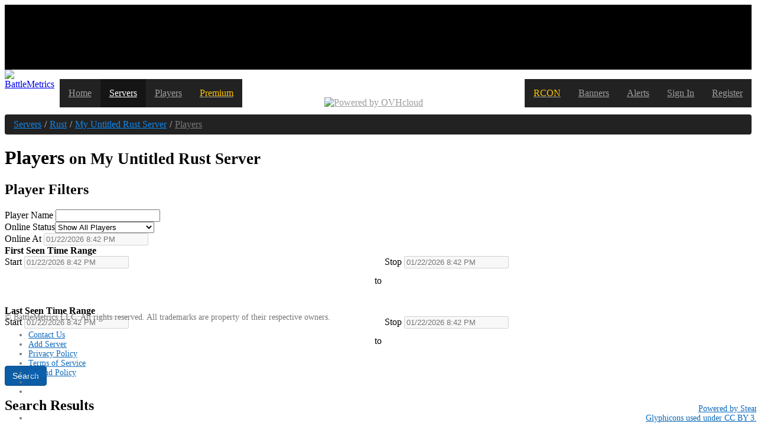

--- FILE ---
content_type: text/html; charset=utf-8
request_url: https://www.battlemetrics.com/servers/rust/13640172/players
body_size: 9738
content:
<!doctype html><html><head><script async="" src="https://www.googletagmanager.com/gtag/js?id=G-GDF8QHC9Z2"></script><script>window.dataLayer = window.dataLayer || [];function gtag(){dataLayer.push(arguments);}gtag('js', new Date());gtag('config', 'G-GDF8QHC9Z2');</script><link rel="stylesheet" href="https://cdn.battlemetrics.com/app/app.63217.css"/><script defer="" src="//cdn.ravenjs.com/3.4.1/raven.min.js"></script><script id="storeBootstrap" type="application/json">{"tracker":[{"id":851,"loadKeys":[["players","k:4219715035"]]},{"id":848,"loadKeys":[["players","k:4219715035"]]},{"id":847,"loadKeys":[["players","k:4219715035"]]},{"id":846,"loadKeys":[["players","k:4219715035"]]},{"id":849,"loadKeys":[["players","k:4219715035"]]},{"id":842,"loadKeys":[["players","k:4219715035"]]},{"id":843,"loadKeys":[["players","k:4219715035"]]},{"id":845,"loadKeys":[["players","k:4219715035"]]},{"id":844,"loadKeys":[["players","k:4219715035"]]},{"id":850,"loadKeys":[["players","k:4219715035"]]}],"state":{"loadManager":{"account":{"loaded":true,"loadedAt":1769114549709,"loading":false},"players":{"k:4219715035":{"loading":false,"loaded":true,"loadedAt":1769114549956}},"servers":{"13640172":{"loading":false,"loaded":true,"loadedAt":1769114549820}}},"account":{"country":"US","location":[-82.99879,39.96118],"tzZones":["UTC|UTC|0|0|"],"tzLinks":[]},"servers":{"servers":{"13640172":{"id":"13640172","game_id":"rust","name":"My Untitled Rust Server","address":"51.161.198.100","ip":"51.161.198.100","port":28015,"port_query":28016,"players":0,"maxPlayers":500,"rank":12599,"createdAt":1639665158323,"updatedAt":1769050728952,"location":[151.209,-33.8401],"country":"AU","status":"dead","details":{"tags":["mp500","cp0","ptrak","qp0","$rau1","v2567","^b","^d","^i","OC","born1732236186","gmrust","cs107591","^o^z"],"official":false,"rust_type":"modded","map":"OneGridBattlefield","environment":"w","rust_build":"107591","rust_ent_cnt_i":111097,"rust_fps":28,"rust_fps_avg":28.75,"rust_gc_cl":386258,"rust_gc_mb":4412,"rust_hash":"8b9efb4a","rust_headerimage":"https://image.myrustserver.com/logo/Tigger_64b0119eb1e0e.png","rust_mem_pv":null,"rust_mem_ws":null,"pve":false,"rust_uptime":445715,"rust_url":"","rust_world_seed":1337,"rust_world_size":4500,"rust_maps":{"seed":1337,"size":4500,"url":"https://rustmaps.com/map/4500_1337","thumbnailUrl":"https://content.rustmaps.com/maps/261/22fb0cf1aea24734a5600de2aea2b35f/thumbnail.webp","monumentCount":215,"barren":false,"updatedAt":"2024-11-24T21:45:16.841Z","biomePercentages":{"s":17.24828921618644,"d":25.543466921024784,"f":36.47950556083558,"t":20.7287383019532},"islands":8,"mountains":0,"iceLakes":2,"rivers":3,"monumentCounts":{"Canyon":1,"Lake":2,"Oasis":2,"Ferry Terminal":1,"Small Harbor":1,"Large Harbor":1,"Fishing Village":3,"Military Base":1,"Arctic Research Base":1,"Launch Site":1,"Nuclear Missile Silo":1,"Outpost":1,"Bandit Town":1,"Excavator":1,"Junkyard":1,"Ranch":1,"Trainyard":1,"Water Treatment":1,"Military Tunnels":1,"Airfield":1,"Powerplant":1,"Sewer Branch":1,"Sphere Tank":1,"Sulfur Quarry":1,"Hqm Quarry":1,"Satellite Dish":1,"Stone Quarry":1,"Tunnel Entrance":19,"Tunnel Entrance Transition":2,"Water Well":1,"Swamp":3,"Ice Lake":2,"Warehouse":3,"Gas Station":3,"Radtown":1,"Supermarket":3,"Power Substation Small":18,"Power Substation Big":21,"Powerline":27,"Cave Small Hard":1,"Cave Large Medium":1,"Cave Medium Easy":1,"Cave Small Easy":2,"Cave Large Sewers Hard":1,"Cave Medium Hard":1,"Cave Medium Medium":1,"Cave Small Medium":1,"Underwater Lab":1,"3 Wall Rock":22,"Tiny God Rock":18,"Large God Rock":5,"Anvil Rock":7,"Medium God Rock":8,"Large Oilrig":1,"Small Oilrig":1,"Lighthouse":2,"Iceberg":7},"monuments":["Canyon","Lake","Oasis","Ferry Terminal","Small Harbor","Large Harbor","Fishing Village","Military Base","Arctic Research Base","Launch Site","Nuclear Missile Silo","Outpost","Bandit Town","Excavator","Junkyard","Ranch","Trainyard","Water Treatment","Military Tunnels","Airfield","Powerplant","Sewer Branch","Sphere Tank","Sulfur Quarry","Hqm Quarry","Satellite Dish","Stone Quarry","Tunnel Entrance","Tunnel Entrance Transition","Water Well","Swamp","Ice Lake","Warehouse","Gas Station","Radtown","Supermarket","Power Substation Small","Power Substation Big","Powerline","Cave Small Hard","Cave Large Medium","Cave Medium Easy","Cave Small Easy","Cave Large Sewers Hard","Cave Medium Hard","Cave Medium Medium","Cave Small Medium","Underwater Lab","3 Wall Rock","Tiny God Rock","Large God Rock","Anvil Rock","Medium God Rock","Large Oilrig","Small Oilrig","Lighthouse","Iceberg"]},"rust_description":"No server description has been provided.","rust_modded":false,"rust_queued_players":0,"rust_gamemode":"standard","rust_born":"2024-11-22T00:43:06.000Z","rust_last_ent_drop":"2024-07-04T20:07:12.760Z","rust_last_seed_change":"2023-07-16T06:36:06.401Z","rust_last_wipe":"2024-07-04T20:07:12.760Z","rust_last_wipe_ent":7172,"rust_settings_source":"detected","rust_settings":{"upkeep":1,"blueprints":true,"forceWipeType":"unknown","groupLimit":999999,"teamUILimit":999999,"kits":false,"rates":{"component":1,"craft":1,"gather":1,"scrap":1},"wipes":[{"days":["FR"],"hour":6,"minute":0,"type":"unknown","weeks":[1,0,1,0,1]}],"decay":1,"timeZone":"Australia/Sydney","version":3},"rust_wipes":[{"type":"unknown","timestamp":"2024-12-05T19:00:00.000Z"},{"type":"unknown","timestamp":"2024-12-05T19:00:00.000Z"},{"type":"unknown","timestamp":"2024-12-19T19:00:00.000Z"}],"rust_next_wipe":"2024-12-05T19:00:00.000Z","serverSteamId":"90208903243095070"},"private":false}},"rconServers":[],"lists":{},"rankHistory":{},"groupRankHistory":{},"timePlayedHistory":{},"uniqueHistory":{},"firstHistory":{},"playerCountHistory":{},"events":{},"codes":{},"outages":{},"outageLists":{},"downtimeHistory":{},"uptime":{},"groups":{}},"players":{"players":{"135069421":{"id":"135069421","name":"Levi","createdAt":1482019098438,"updatedAt":1769113052953,"private":false,"positiveMatch":true,"_m":851},"599649339":{"id":"599649339","name":"Universal","createdAt":1530906237166,"updatedAt":1769113519458,"private":false,"positiveMatch":true,"_m":848},"920001006":{"id":"920001006","name":"Steve","createdAt":1577341524293,"updatedAt":1769113828307,"private":false,"positiveMatch":true,"_m":847},"921021012":{"id":"921021012","name":"LEXI","createdAt":1577873982580,"updatedAt":1769113918279,"private":false,"positiveMatch":true,"_m":846},"959124339":{"id":"959124339","name":"S S M","createdAt":1598122261586,"updatedAt":1769113497477,"private":false,"positiveMatch":true,"_m":849},"1095234823":{"id":"1095234823","name":"brqxzy","createdAt":1650164318234,"updatedAt":1769114302743,"private":false,"positiveMatch":true,"_m":842},"1137631184":{"id":"1137631184","name":"Elmo","createdAt":1681179093392,"updatedAt":1769114179702,"private":false,"positiveMatch":true,"_m":843},"1148733597":{"id":"1148733597","name":"Rough_Diamondx","createdAt":1686910177131,"updatedAt":1769114094410,"private":false,"positiveMatch":true,"_m":845},"1154459797":{"id":"1154459797","name":"Craig - Solo","createdAt":1692976559195,"updatedAt":1769114173172,"private":false,"positiveMatch":true,"_m":844},"1164307609":{"id":"1164307609","name":"SIT DOWN","createdAt":1708278330483,"updatedAt":1769113457877,"private":false,"positiveMatch":true,"_m":850}},"lists":{"k:4219715035":{"params":{"page":{"size":10},"include":"server","fields":{"server":""},"filter":{"servers":"13640172","sessions":{}}},"itemIds":["1095234823","1137631184","1154459797","1148733597","921021012","920001006","599649339","959124339","1164307609","135069421"],"links":{"next":"https://api.battlemetrics.com/players?page%5Bsize%5D=10&page%5Bkey%5D=1769113052953%2C135069421&page%5Brel%5D=next&include=server&fields%5Bserver%5D=&filter%5Bservers%5D=13640172"}}},"serverInfo":{"135069421":{"13640172":{"serverId":"13640172","playerId":"135069421","firstSeen":1652334203463,"lastSeen":1652339330710,"online":false,"timePlayed":5127}},"599649339":{"13640172":{"serverId":"13640172","playerId":"599649339","firstSeen":1669273231237,"lastSeen":1669275621302,"online":false,"timePlayed":2390}},"920001006":{"13640172":{"serverId":"13640172","playerId":"920001006","firstSeen":1725174081119,"lastSeen":1725176036466,"online":false,"timePlayed":1955}},"921021012":{"13640172":{"serverId":"13640172","playerId":"921021012","firstSeen":1652548524735,"lastSeen":1652550281607,"online":false,"timePlayed":1757}},"959124339":{"13640172":{"serverId":"13640172","playerId":"959124339","firstSeen":1681780909945,"lastSeen":1681782525246,"online":false,"timePlayed":1615}},"1095234823":{"13640172":{"serverId":"13640172","playerId":"1095234823","firstSeen":1660733997061,"lastSeen":1660971730978,"online":false,"timePlayed":4612}},"1137631184":{"13640172":{"serverId":"13640172","playerId":"1137631184","firstSeen":1721389495609,"lastSeen":1726895557893,"online":false,"timePlayed":2804}},"1148733597":{"13640172":{"serverId":"13640172","playerId":"1148733597","firstSeen":1686910177131,"lastSeen":1686911284819,"online":false,"timePlayed":1108}},"1154459797":{"13640172":{"serverId":"13640172","playerId":"1154459797","firstSeen":1714991835934,"lastSeen":1714996630970,"online":false,"timePlayed":4795}},"1164307609":{"13640172":{"serverId":"13640172","playerId":"1164307609","firstSeen":1725749747147,"lastSeen":1725749787187,"online":false,"timePlayed":40}}}},"env":{"version":"cf-afe00c96","deployed":"2026-01-05T20:28:23.859Z","braintreeMerchantId":"ktsv49398zpbdck8","applicationServerKey":"BNEP6zgQnKR3-k_aGJCAGhWxzvvXOQZEp4Xdpg6KB6VWqbA6rvRCOclVbHXL8ZUWy6cSOHEi8yifAyhDpXJHGHo","sentryDSN":"https://188babe865cc4086a79597a3e08b24c7@sentry.io/1320068","helpScoutBeaconId":"b036d920-56e5-45b2-955a-358cfbb6c394"},"imgIndex":37}}</script><script id="__LOADABLE_REQUIRED_CHUNKS__" type="application/json">[0,9,311]</script><script async="" data-chunk="main" src="https://cdn.battlemetrics.com/app/bootstrap.422935ec888cb7388427.js"></script><script async="" data-chunk="main" src="https://cdn.battlemetrics.com/app/35f0cbbc8bd82adf0174.js"></script><script async="" data-chunk="server-ServerPlayerInstancesPage" src="https://cdn.battlemetrics.com/app/f9d57cea0f03d8906f60.js"></script><script async="" data-chunk="server-ServerPlayerInstancesPage" src="https://cdn.battlemetrics.com/app/b5c66b71d9116a8dca82.js"></script><script async="" data-chunk="server-ServerPlayerInstancesPage" src="https://cdn.battlemetrics.com/app/dfe2f7780227f856ef88.js"></script><meta name="Description" content="Search the BattleMetrics database for players on My Untitled Rust Server."/><link rel="canonical" href="https://www.battlemetrics.com/servers/rust/13640172/players"/><script data-cfasync="false">window.nitroAds=window.nitroAds||{createAd:function(){return new Promise(e=>{window.nitroAds.queue.push(["createAd",arguments,e])})},addUserToken:function(){window.nitroAds.queue.push(["addUserToken",arguments])},queue:[]};</script><script data-cfasync="false" async="" data-demo="false" data-log-level="error" src="https://s.nitropay.com/ads-1163.js"></script><title>Player Search - BattleMetrics</title><script type="text/plain" id="csrfToken">Ml2nzGYX-7G-KBi0_Y6CZqy3dWGweSUKy0O0</script><script type="text/plain" id="instanceId">c43c7196-1238-4b8c-8a51-c7d88408f164</script><meta charSet="utf-8"/><meta http-equiv="X-UA-Compatible" content="IE=edge"/><link rel="dns-prefetch" href="&lt;%=cdn%&gt;" id="cdn"/><link rel="apple-touch-icon" sizes="57x57" href="/apple-touch-icon-57x57.png"/><link rel="apple-touch-icon" sizes="60x60" href="/apple-touch-icon-60x60.png"/><link rel="apple-touch-icon" sizes="72x72" href="/apple-touch-icon-72x72.png"/><link rel="apple-touch-icon" sizes="76x76" href="/apple-touch-icon-76x76.png"/><link rel="apple-touch-icon" sizes="114x114" href="/apple-touch-icon-114x114.png"/><link rel="apple-touch-icon" sizes="120x120" href="/apple-touch-icon-120x120.png"/><link rel="apple-touch-icon" sizes="144x144" href="/apple-touch-icon-144x144.png"/><link rel="apple-touch-icon" sizes="152x152" href="/apple-touch-icon-152x152.png"/><link rel="apple-touch-icon" sizes="180x180" href="/apple-touch-icon-180x180.png"/><link rel="icon" type="image/png" href="/favicon-32x32.png" sizes="32x32"/><link rel="icon" type="image/png" href="/favicon-194x194.png" sizes="194x194"/><link rel="icon" type="image/png" href="/favicon-96x96.png" sizes="96x96"/><link rel="icon" type="image/png" href="/android-chrome-192x192.png" sizes="192x192"/><link rel="icon" type="image/png" href="/favicon-16x16.png" sizes="16x16"/><link rel="manifest" href="/manifest.json"/><link rel="mask-icon" href="/safari-pinned-tab.svg" color="#222222"/><meta name="msapplication-TileColor" content="#da532c"/><meta name="msapplication-TileImage" content="/mstile-144x144.png"/><meta name="theme-color" content="#222222"/><meta name="viewport" content="width=device-width"/></head><body><noscript><div class="container"><div class="alert alert-danger">JavaScript is required for some features of this website. Please enable JavaScript for the best experience.</div></div></noscript><div id="root"><div class="css-0 e1f2e1y80"><style data-emotion-css="iklr05">.css-iklr05{position:-webkit-sticky;position:sticky;top:0;background:#000;z-index:100;}</style><style data-emotion-css="qmz3uc">.css-qmz3uc{position:-webkit-sticky;position:sticky;top:0;background:#000;z-index:100;}@media (max-width:1610px){.css-qmz3uc{display:grid;-webkit-align-content:center;-ms-flex-line-pack:center;align-content:center;min-height:110px;}}</style><div class="css-qmz3uc"></div><style data-emotion-css="do5u3">.css-do5u3{z-index:20;}</style><nav class="navbar navbar-inverse css-do5u3"><div class="container"><style data-emotion-css="g6h2l3">.css-g6h2l3{position:relative;display:-webkit-box;display:-webkit-flex;display:-ms-flexbox;display:flex;-webkit-flex-wrap:nowrap;-ms-flex-wrap:nowrap;flex-wrap:nowrap;}.css-g6h2l3 .navbar-toggle .icon-bar{background-color:#fff;}@media (max-width:400px){.css-g6h2l3 .navbar-toggle{display:block !important;}}</style><nav class="css-g6h2l3"><a class="navbar-brand" href="/"><img src="https://cdn.battlemetrics.com/app/assets/logo.42129.svg" alt="BattleMetrics" title="BattleMetrics" width="144" height="44" id="logo"/></a><style data-emotion-css="1nlygfx">.css-1nlygfx{display:-webkit-box;display:-webkit-flex;display:-ms-flexbox;display:flex;-webkit-flex-wrap:wrap-reverse;-ms-flex-wrap:wrap-reverse;flex-wrap:wrap-reverse;height:5rem;width:100%;min-width:0;margin-bottom:0;padding-left:0;list-style:none;overflow:hidden;}.css-1nlygfx.open{overflow:visible;display:block;z-index:1000;}</style><ul class=" css-1nlygfx"><style data-emotion-css="1pivy1c">.css-1pivy1c{position:relative;display:block;min-width:0;}.css-1pivy1c > a{display:block;position:relative;color:#9d9d9d;padding:15px;background-color:#222;}.css-1pivy1c > a:hover,.css-1pivy1c > a:focus{color:#fff;background-color:#222;-webkit-text-decoration:none;text-decoration:none;}</style><li class="hidden-md hidden-sm css-1pivy1c"><a href="/">Home</a></li><style data-emotion-css="1cespjk">.css-1cespjk{position:relative;display:block;min-width:0;}.css-1cespjk > a{display:block;position:relative;color:#fff;padding:15px;background-color:#151515;}.css-1cespjk > a:hover,.css-1cespjk > a:focus{color:#fff;background-color:#151515;-webkit-text-decoration:none;text-decoration:none;}</style><li class="css-1cespjk"><a href="/servers">Servers</a></li><li class="css-1pivy1c"><a href="/players">Players</a></li><li class="css-1pivy1c"><a href="/subscription/premium"><style data-emotion-css="18q9uva">.css-18q9uva{color:#ffc600;}</style><span class="css-18q9uva">Premium</span></a></li><style data-emotion-css="19xpaa0">.css-19xpaa0{margin:0 auto;-webkit-box-flex:1;-webkit-flex-grow:1;-ms-flex-positive:1;flex-grow:1;display:-webkit-box;display:-webkit-flex;display:-ms-flexbox;display:flex;}.open .css-19xpaa0{padding:8px 15px;position:absolute;top:0;right:30px;background:transparent;height:50px;width:50%;}.open .css-19xpaa0 a{margin:0 0 0 auto;-webkit-box-flex:0;-webkit-flex-grow:0;-ms-flex-positive:0;flex-grow:0;}@media (max-width:680px){.open .css-19xpaa0{display:none;}}.css-19xpaa0 img{display:block;margin:auto;}.css-19xpaa0 a{display:-webkit-box;display:-webkit-flex;display:-ms-flexbox;display:flex;-webkit-align-content:center;-ms-flex-line-pack:center;align-content:center;margin:auto;background:transparent;}@media (min-width:992px){.css-19xpaa0 #poweredbyovh-stacked{display:none;}}@media (max-width:992px){.css-19xpaa0 a{padding:0 15px;}.css-19xpaa0 #poweredbyovh{display:none;}.css-19xpaa0 #poweredbyovh-stacked{display:block;}}</style><style data-emotion-css="1pz4tbm">.css-1pz4tbm{position:relative;display:block;min-width:0;margin:0 auto;-webkit-box-flex:1;-webkit-flex-grow:1;-ms-flex-positive:1;flex-grow:1;display:-webkit-box;display:-webkit-flex;display:-ms-flexbox;display:flex;}.css-1pz4tbm > a{display:block;position:relative;color:#9d9d9d;padding:15px;background-color:#222;}.css-1pz4tbm > a:hover,.css-1pz4tbm > a:focus{color:#fff;background-color:#222;-webkit-text-decoration:none;text-decoration:none;}.open .css-1pz4tbm{padding:8px 15px;position:absolute;top:0;right:30px;background:transparent;height:50px;width:50%;}.open .css-1pz4tbm a{margin:0 0 0 auto;-webkit-box-flex:0;-webkit-flex-grow:0;-ms-flex-positive:0;flex-grow:0;}@media (max-width:680px){.open .css-1pz4tbm{display:none;}}.css-1pz4tbm img{display:block;margin:auto;}.css-1pz4tbm a{display:-webkit-box;display:-webkit-flex;display:-ms-flexbox;display:flex;-webkit-align-content:center;-ms-flex-line-pack:center;align-content:center;margin:auto;background:transparent;}@media (min-width:992px){.css-1pz4tbm #poweredbyovh-stacked{display:none;}}@media (max-width:992px){.css-1pz4tbm a{padding:0 15px;}.css-1pz4tbm #poweredbyovh{display:none;}.css-1pz4tbm #poweredbyovh-stacked{display:block;}}</style><li class="css-1pz4tbm"><a href="https://us.ovhcloud.com/bare-metal/prices/?utm_campaign=bm_logo&amp;utm_source=display&amp;utm_medium=page-banner&amp;at_campaign=logo-battlemetrics&amp;at_source=display&amp;at_medium=page-banner" rel="noopener" target="_blank"><img src="https://cdn.battlemetrics.com/app/assets/poweredbyovh.3b32e.svg" alt="Powered by OVHcloud" title="Powered by OVHcloud" id="poweredbyovh" width="200" height="18"/><img src="https://cdn.battlemetrics.com/app/assets/poweredbyovh-stacked.2441b.svg" alt="Powered by OVHcloud" title="Powered by OVHcloud" id="poweredbyovh-stacked" width="128" height="35"/></a></li><li class="css-1pivy1c"><a href="/subscription/rcon"><span class="css-18q9uva">RCON</span></a></li><li class="css-1pivy1c"><a href="/banners/about">Banners</a></li><li class="css-1pivy1c"><a href="/alerts/about">Alerts</a></li><li class="css-1pivy1c"><a href="/account/login">Sign In</a></li><li class="css-1pivy1c"><a href="/account/register">Register</a></li></ul><style data-emotion-css="14b28kz">.css-14b28kz.css-14b28kz{margin:0;padding:7px 10px;z-index:1001;border:0;}</style><button type="button" class="navbar-toggle collapsed css-14b28kz" style="display:none"><span class="sr-only">Toggle navigation</span><span class="icon-bar"></span><span class="icon-bar"></span><span class="icon-bar"></span></button></nav></div></nav><style data-emotion-css="1q59fp3">.css-1q59fp3{margin-bottom:100px;}</style><div id="site-container" class="css-1q59fp3"><div class="left side-unit"><style data-emotion-css="1v1ze2v">@media (min-width:1310px){.css-1v1ze2v{margin-bottom:100px;}}</style><div class="css-1v1ze2v"></div><div></div></div><div id="content-container"><style data-emotion-css="11ox9o0">.css-11ox9o0{padding:8px 15px;margin-bottom:20px;list-style:none;background-color:#222;border-radius:4px;margin-top:-20px;}</style><ol class="container css-11ox9o0" itemscope="" itemType="https://schema.org/BreadcrumbList"><style data-emotion-css="ku7g1k">.css-ku7g1k{display:inline-block;}.css-ku7g1k:not(:first-of-type):before{content:"/";padding:0 5px;color:#ccc;}.css-ku7g1k > a{color:#1185ec;}</style><li itemProp="itemListElement" itemscope="" itemType="https://schema.org/ListItem" class="css-ku7g1k"><a itemProp="item" href="/servers"><span itemProp="name">Servers</span></a><meta itemProp="position" content="1"/></li><li itemProp="itemListElement" itemscope="" itemType="https://schema.org/ListItem" class="css-ku7g1k"><a itemProp="item" href="/servers/rust"><span itemProp="name">Rust</span></a><meta itemProp="position" content="2"/></li><li itemProp="itemListElement" itemscope="" itemType="https://schema.org/ListItem" class="css-ku7g1k"><a itemProp="item" href="/servers/rust/13640172"><span itemProp="name">My Untitled Rust Server</span></a><meta itemProp="position" content="3"/></li><style data-emotion-css="c7thuy">.css-c7thuy{display:inline-block;}.css-c7thuy:not(:first-of-type):before{content:"/";padding:0 5px;color:#ccc;}.css-c7thuy > a{color:#777;}</style><li itemProp="itemListElement" itemscope="" itemType="https://schema.org/ListItem" class="css-c7thuy"><a itemProp="item" href="/servers/rust/13640172/players"><span itemProp="name">Players</span></a><meta itemProp="position" content="4"/></li></ol><a href="https://us.ovhcloud.com/bare-metal/prices/?utm_campaign=bm_logo&amp;utm_source=display&amp;utm_medium=page-banner&amp;at_campaign=logo-battlemetrics&amp;at_source=display&amp;at_medium=page-banner" rel="noopener" target="_blank"><style data-emotion-css="1ienyud">.css-1ienyud{margin:-10px auto 10px 30px;display:none;}@media (min-width:300px) and (max-width:712px){.css-1ienyud{display:block;}}</style><img src="https://cdn.battlemetrics.com/app/assets/poweredbyovh.3b32e.svg" alt="Powered by OVHcloud" title="Powered by OVHcloud" width="250" height="22" class="css-1ienyud"/></a><div class="container" id="main"><div id="PlayerInstancesPage"><h1>Players <small>on <!-- -->My Untitled Rust Server</small></h1><form><h2 class="h3">Player Filters</h2><div><div class="row"><div class="col-md-4"><div class="form-group"><label for="input-search"><span>Player Name<!-- --> <i class="glyphicon glyphicon-question-sign"></i></span></label><input type="text" name="search" id="input-search" class="form-control" label="[object Object]" value=""/></div></div><div class="col-md-4"><div class="form-group"><label for="input-online">Online Status</label><select name="online" id="input-online" class="form-control"><option selected="" value="">Show All Players</option><option value="true">Only show online players</option><option value="false">Only show offline players</option></select></div></div><div class="col-md-4"><div class="form-group"><label for="sessions-at">Online At</label> <style data-emotion-css="cqfxzc">.css-cqfxzc{color:#ffc600;cursor:pointer;}</style><i class="glyphicon glyphicon-question-sign css-cqfxzc"></i><input id="sessions-at" name="sessionsAt" value="" class="form-control" disabled="" placeholder="01/22/2026 8:42 PM"/></div></div></div><div class="row"><style data-emotion-css="f03b9">.css-f03b9 .form-group{-webkit-box-flex:2;-webkit-flex-grow:2;-ms-flex-positive:2;flex-grow:2;}.css-f03b9 .date-range{display:-webkit-box;display:-webkit-flex;display:-ms-flexbox;display:flex;}.css-f03b9 .date-to{line-height:84px;display:inline-block;margin:0 5px;}</style><div class="col-md-6 css-f03b9"><strong>First Seen Time Range <i class="glyphicon glyphicon-question-sign css-cqfxzc"></i></strong><div class="date-range"><div class="form-group"><label for="first-seen-start">Start</label> <input id="first-seen-start" name="firstSeenStart" value="" class="form-control" disabled="" placeholder="01/22/2026 8:42 PM"/></div><span class="date-to">to</span><div class="form-group"><label for="first-seen-stop">Stop</label> <input id="first-seen-stop" name="firstSeenStop" value="" class="form-control" disabled="" placeholder="01/22/2026 8:42 PM"/></div></div></div><div class="col-md-6 css-f03b9"><strong>Last Seen Time Range <i class="glyphicon glyphicon-question-sign css-cqfxzc"></i></strong><div class="date-range"><div class="form-group"><label for="last-seen-start">Start</label> <input id="last-seen-start" name="lastSeenStart" value="" class="form-control" disabled="" placeholder="01/22/2026 8:42 PM"/></div><span class="date-to">to</span><div class="form-group"><label for="last-seen-stop">Stop</label> <input id="last-seen-stop" name="lastSeenStop" value="" class="form-control" disabled="" placeholder="01/22/2026 8:42 PM"/></div></div></div></div></div><style data-emotion-css="1dcotcn">.css-1dcotcn{display:inline-block;margin-bottom:0;font-weight:normal;text-align:center;vertical-align:middle;touch-action:manipulation;cursor:pointer;background-image:none;border:1px solid transparent;white-space:nowrap;padding:6px 12px;font-size:14px;line-height:1.428571429;border-radius:4px;-webkit-user-select:none;-moz-user-select:none;-ms-user-select:none;user-select:none;color:#fff;background-color:#0c5da5;border-color:#0a508d;}.css-1dcotcn:hover,.css-1dcotcn:focus,.css-1dcotcn.focus{color:#57a9f3;-webkit-text-decoration:none;text-decoration:none;outline:0;}.css-1dcotcn:active,.css-1dcotcn.active{outline:0;background-image:none;box-shadow:inset 0 3px 5px rgba(0,0,0,0.125);}.css-1dcotcn.disabled,.css-1dcotcn[disabled],fieldset[disabled] .css-1dcotcn{cursor:not-allowed;pointer-events:none;opacity:0.65;box-shadow:none;}.css-1dcotcn:hover,.css-1dcotcn:active,.css-1dcotcn:focus,.css-1dcotcn.active{color:#fff;background-color:#094275;border-color:#083d6c;}</style><button type="submit" class="css-1dcotcn">Search</button></form><style data-emotion-css="qeswne">.css-qeswne #sort-options a.active{color:#eeeeee;}.css-qeswne > ul > li{margin-bottom:15px;padding-left:15px;border-left:10px solid #151515;}.css-qeswne > ul > li .player-name{font-size:150%;}.css-qeswne td.online-status{width:10px;}.css-qeswne td.server-game{width:40px;}@media only screen and (max-width:992px){.css-qeswne table .server{position:relative;display:-webkit-box;display:-webkit-flex;display:-ms-flexbox;display:flex;-webkit-flex-wrap:wrap;-ms-flex-wrap:wrap;flex-wrap:wrap;}.css-qeswne table .server > *{width:100%;padding-left:90px;}.css-qeswne table td:before{position:absolute;top:5px;}.css-qeswne table .server-game{position:absolute;right:0;width:auto;}.css-qeswne table .server-name{padding-right:26px;padding-left:0;word-break:break-all;-webkit-order:-1;-ms-flex-order:-1;order:-1;}}</style><div class="css-qeswne"><h2>Search Results</h2><p id="sort-options"><strong>Sort By:</strong><br/><style data-emotion-css="1m4imoj">.css-1m4imoj{display:inline-block;margin-bottom:0;font-weight:normal;text-align:center;vertical-align:middle;touch-action:manipulation;cursor:pointer;background-image:none;border:1px solid transparent;white-space:nowrap;padding:6px 12px;font-size:14px;line-height:1.428571429;border-radius:4px;-webkit-user-select:none;-moz-user-select:none;-ms-user-select:none;user-select:none;color:#1185ec;font-weight:normal;border-radius:0;background-color:transparent;}.css-1m4imoj:hover,.css-1m4imoj:focus,.css-1m4imoj.focus{color:#57a9f3;-webkit-text-decoration:none;text-decoration:none;outline:0;}.css-1m4imoj:active,.css-1m4imoj.active{outline:0;background-image:none;box-shadow:inset 0 3px 5px rgba(0,0,0,0.125);}.css-1m4imoj.disabled,.css-1m4imoj[disabled],fieldset[disabled] .css-1m4imoj{cursor:not-allowed;pointer-events:none;opacity:0.65;box-shadow:none;}.css-1m4imoj:hover,.css-1m4imoj:active,.css-1m4imoj:focus{color:#57a9f3;}</style><a rel="nofollow" class="disabled css-1m4imoj" href="/servers/rust/13640172/players?sort=score">Relevance</a><a rel="nofollow" class="active css-1m4imoj" href="/servers/rust/13640172/players?sort=lastSeen">Last Seen</a><a rel="nofollow" class=" css-1m4imoj" href="/servers/rust/13640172/players?sort=firstSeen">First Seen</a><br/>Sorting by last seen. Most recent first.</p><hr/><ul class="list-unstyled"><li><p><style data-emotion-css="fj458c">.css-fj458c{display:inline-block;min-height:20px;min-width:20px;white-space:pre-wrap;word-break:break-all;}</style><a class="player-name css-fj458c" href="/players/1095234823">brqxzy</a></p><style data-emotion-css="1bbtlcl">.css-1bbtlcl dd:before,.css-1bbtlcl dd:after{content:" ";display:table;}.css-1bbtlcl dd:after{clear:both;}@media (min-width:768px){.css-1bbtlcl dt{float:left;width:90px;clear:left;text-align:right;overflow:hidden;text-overflow:ellipsis;white-space:nowrap;}.css-1bbtlcl dd{margin-left:100px;}}</style><dl class="css-1bbtlcl"><dt>Online</dt><dd><style data-emotion-css="5sq57v">.css-5sq57v{width:10px;height:10px;border-radius:10px;display:inline-block;background-color:#808080;}</style><div class="css-5sq57v"></div> <!-- -->Offline</dd><dt>Time Played</dt><dd><time dateTime="PT1H16M52S" title="PT1H16M52S" tz="UTC">01:17</time></dd><dt>First Seen</dt><dd><time dateTime="2022-08-17T10:59:57.061Z" title="Wednesday, August 17, 2022 10:59 AM">08/17/2022 10:59 AM</time><br/><time dateTime="2022-08-17T10:59:57.061Z" title="Wednesday, August 17, 2022 10:59 AM" class="small text-muted">3 years ago</time></dd><dt>Last Seen</dt><dd><time dateTime="2022-08-20T05:02:10.978Z" title="Saturday, August 20, 2022 5:02 AM">08/20/2022 5:02 AM</time><br/><time dateTime="2022-08-20T05:02:10.978Z" title="Saturday, August 20, 2022 5:02 AM" class="small text-muted">3 years ago</time></dd></dl></li><li><p><a class="player-name css-fj458c" href="/players/1137631184">Elmo</a></p><dl class="css-1bbtlcl"><dt>Online</dt><dd><div class="css-5sq57v"></div> <!-- -->Offline</dd><dt>Time Played</dt><dd><time dateTime="PT46M44S" title="PT46M44S" tz="UTC">00:47</time></dd><dt>First Seen</dt><dd><time dateTime="2024-07-19T11:44:55.609Z" title="Friday, July 19, 2024 11:44 AM">07/19/2024 11:44 AM</time><br/><time dateTime="2024-07-19T11:44:55.609Z" title="Friday, July 19, 2024 11:44 AM" class="small text-muted">2 years ago</time></dd><dt>Last Seen</dt><dd><time dateTime="2024-09-21T05:12:37.893Z" title="Saturday, September 21, 2024 5:12 AM">09/21/2024 5:12 AM</time><br/><time dateTime="2024-09-21T05:12:37.893Z" title="Saturday, September 21, 2024 5:12 AM" class="small text-muted">a year ago</time></dd></dl></li><li><p><a class="player-name css-fj458c" href="/players/1154459797">Craig - Solo</a></p><dl class="css-1bbtlcl"><dt>Online</dt><dd><div class="css-5sq57v"></div> <!-- -->Offline</dd><dt>Time Played</dt><dd><time dateTime="PT1H19M55S" title="PT1H19M55S" tz="UTC">01:20</time></dd><dt>First Seen</dt><dd><time dateTime="2024-05-06T10:37:15.934Z" title="Monday, May 6, 2024 10:37 AM">05/06/2024 10:37 AM</time><br/><time dateTime="2024-05-06T10:37:15.934Z" title="Monday, May 6, 2024 10:37 AM" class="small text-muted">2 years ago</time></dd><dt>Last Seen</dt><dd><time dateTime="2024-05-06T11:57:10.970Z" title="Monday, May 6, 2024 11:57 AM">05/06/2024 11:57 AM</time><br/><time dateTime="2024-05-06T11:57:10.970Z" title="Monday, May 6, 2024 11:57 AM" class="small text-muted">2 years ago</time></dd></dl></li><li><p><a class="player-name css-fj458c" href="/players/1148733597">Rough_Diamondx</a></p><dl class="css-1bbtlcl"><dt>Online</dt><dd><div class="css-5sq57v"></div> <!-- -->Offline</dd><dt>Time Played</dt><dd><time dateTime="PT18M28S" title="PT18M28S" tz="UTC">00:18</time></dd><dt>First Seen</dt><dd><time dateTime="2023-06-16T10:09:37.131Z" title="Friday, June 16, 2023 10:09 AM">06/16/2023 10:09 AM</time><br/><time dateTime="2023-06-16T10:09:37.131Z" title="Friday, June 16, 2023 10:09 AM" class="small text-muted">3 years ago</time></dd><dt>Last Seen</dt><dd><time dateTime="2023-06-16T10:28:04.819Z" title="Friday, June 16, 2023 10:28 AM">06/16/2023 10:28 AM</time><br/><time dateTime="2023-06-16T10:28:04.819Z" title="Friday, June 16, 2023 10:28 AM" class="small text-muted">3 years ago</time></dd></dl></li><li><p><a class="player-name css-fj458c" href="/players/921021012">LEXI</a></p><dl class="css-1bbtlcl"><dt>Online</dt><dd><div class="css-5sq57v"></div> <!-- -->Offline</dd><dt>Time Played</dt><dd><time dateTime="PT29M17S" title="PT29M17S" tz="UTC">00:29</time></dd><dt>First Seen</dt><dd><time dateTime="2022-05-14T17:15:24.735Z" title="Saturday, May 14, 2022 5:15 PM">05/14/2022 5:15 PM</time><br/><time dateTime="2022-05-14T17:15:24.735Z" title="Saturday, May 14, 2022 5:15 PM" class="small text-muted">4 years ago</time></dd><dt>Last Seen</dt><dd><time dateTime="2022-05-14T17:44:41.607Z" title="Saturday, May 14, 2022 5:44 PM">05/14/2022 5:44 PM</time><br/><time dateTime="2022-05-14T17:44:41.607Z" title="Saturday, May 14, 2022 5:44 PM" class="small text-muted">4 years ago</time></dd></dl></li><li><p><a class="player-name css-fj458c" href="/players/920001006">Steve</a></p><dl class="css-1bbtlcl"><dt>Online</dt><dd><div class="css-5sq57v"></div> <!-- -->Offline</dd><dt>Time Played</dt><dd><time dateTime="PT32M35S" title="PT32M35S" tz="UTC">00:33</time></dd><dt>First Seen</dt><dd><time dateTime="2024-09-01T07:01:21.119Z" title="Sunday, September 1, 2024 7:01 AM">09/01/2024 7:01 AM</time><br/><time dateTime="2024-09-01T07:01:21.119Z" title="Sunday, September 1, 2024 7:01 AM" class="small text-muted">a year ago</time></dd><dt>Last Seen</dt><dd><time dateTime="2024-09-01T07:33:56.466Z" title="Sunday, September 1, 2024 7:33 AM">09/01/2024 7:33 AM</time><br/><time dateTime="2024-09-01T07:33:56.466Z" title="Sunday, September 1, 2024 7:33 AM" class="small text-muted">a year ago</time></dd></dl></li><li><p><a class="player-name css-fj458c" href="/players/599649339">Universal</a></p><dl class="css-1bbtlcl"><dt>Online</dt><dd><div class="css-5sq57v"></div> <!-- -->Offline</dd><dt>Time Played</dt><dd><time dateTime="PT39M50S" title="PT39M50S" tz="UTC">00:40</time></dd><dt>First Seen</dt><dd><time dateTime="2022-11-24T07:00:31.237Z" title="Thursday, November 24, 2022 7:00 AM">11/24/2022 7:00 AM</time><br/><time dateTime="2022-11-24T07:00:31.237Z" title="Thursday, November 24, 2022 7:00 AM" class="small text-muted">3 years ago</time></dd><dt>Last Seen</dt><dd><time dateTime="2022-11-24T07:40:21.302Z" title="Thursday, November 24, 2022 7:40 AM">11/24/2022 7:40 AM</time><br/><time dateTime="2022-11-24T07:40:21.302Z" title="Thursday, November 24, 2022 7:40 AM" class="small text-muted">3 years ago</time></dd></dl></li><li><p><a class="player-name css-fj458c" href="/players/959124339">S S M</a></p><dl class="css-1bbtlcl"><dt>Online</dt><dd><div class="css-5sq57v"></div> <!-- -->Offline</dd><dt>Time Played</dt><dd><time dateTime="PT26M55S" title="PT26M55S" tz="UTC">00:27</time></dd><dt>First Seen</dt><dd><time dateTime="2023-04-18T01:21:49.945Z" title="Tuesday, April 18, 2023 1:21 AM">04/18/2023 1:21 AM</time><br/><time dateTime="2023-04-18T01:21:49.945Z" title="Tuesday, April 18, 2023 1:21 AM" class="small text-muted">3 years ago</time></dd><dt>Last Seen</dt><dd><time dateTime="2023-04-18T01:48:45.246Z" title="Tuesday, April 18, 2023 1:48 AM">04/18/2023 1:48 AM</time><br/><time dateTime="2023-04-18T01:48:45.246Z" title="Tuesday, April 18, 2023 1:48 AM" class="small text-muted">3 years ago</time></dd></dl></li><li><p><a class="player-name css-fj458c" href="/players/1164307609">SIT DOWN</a></p><dl class="css-1bbtlcl"><dt>Online</dt><dd><div class="css-5sq57v"></div> <!-- -->Offline</dd><dt>Time Played</dt><dd><time dateTime="PT40S" title="PT40S" tz="UTC">00:01</time></dd><dt>First Seen</dt><dd><time dateTime="2024-09-07T22:55:47.147Z" title="Saturday, September 7, 2024 10:55 PM">09/07/2024 10:55 PM</time><br/><time dateTime="2024-09-07T22:55:47.147Z" title="Saturday, September 7, 2024 10:55 PM" class="small text-muted">a year ago</time></dd><dt>Last Seen</dt><dd><time dateTime="2024-09-07T22:56:27.187Z" title="Saturday, September 7, 2024 10:56 PM">09/07/2024 10:56 PM</time><br/><time dateTime="2024-09-07T22:56:27.187Z" title="Saturday, September 7, 2024 10:56 PM" class="small text-muted">a year ago</time></dd></dl></li><li><p><a class="player-name css-fj458c" href="/players/135069421">Levi</a></p><dl class="css-1bbtlcl"><dt>Online</dt><dd><div class="css-5sq57v"></div> <!-- -->Offline</dd><dt>Time Played</dt><dd><time dateTime="PT1H25M27S" title="PT1H25M27S" tz="UTC">01:25</time></dd><dt>First Seen</dt><dd><time dateTime="2022-05-12T05:43:23.463Z" title="Thursday, May 12, 2022 5:43 AM">05/12/2022 5:43 AM</time><br/><time dateTime="2022-05-12T05:43:23.463Z" title="Thursday, May 12, 2022 5:43 AM" class="small text-muted">4 years ago</time></dd><dt>Last Seen</dt><dd><time dateTime="2022-05-12T07:08:50.710Z" title="Thursday, May 12, 2022 7:08 AM">05/12/2022 7:08 AM</time><br/><time dateTime="2022-05-12T07:08:50.710Z" title="Thursday, May 12, 2022 7:08 AM" class="small text-muted">4 years ago</time></dd></dl></li></ul><nav><ul class="pager"><li class="previous disabled"><a rel="nofollow" href="/servers/rust/13640172/players">Previous</a></li><li class="next"><a rel="nofollow" href="/servers/rust/13640172/players?page%5Bkey%5D=1769113052953%2C135069421&amp;page%5Brel%5D=next&amp;page%5Bcount%5D=2&amp;page%5Bsize%5D=10">Next</a></li></ul></nav></div></div></div></div><div class="right side-unit"><div></div></div></div><style data-emotion-css="mbqxl1">.css-mbqxl1{font-size:85%;color:#777;position:absolute;bottom:110px;height:80px;width:100%;margin-top:10px;}</style><footer class="css-mbqxl1"><div class="container"><div class="row"><div class="col-md-6"><div>© BattleMetrics LLC. All rights reserved. All trademarks are property of their respective owners.</div><ul class="list-inline"><li><style data-emotion-css="1rw0368">.css-1rw0368{color:#0e6abc;}</style><a class="css-1rw0368" href="/contact">Contact Us</a></li><li><a class="css-1rw0368" href="/servers/add">Add Server</a></li><li><a class="css-1rw0368" href="/privacy_policy">Privacy Policy</a></li><li><a class="css-1rw0368" href="/terms">Terms of Service</a></li><li><a class="css-1rw0368" href="/refund_policy">Refund Policy</a></li><li><style data-emotion-css="1xz9jxh">.css-1xz9jxh button{background:none;border:none;color:#0e6abc;}</style><span id="ncmp-consent-link" class="css-1xz9jxh"></span></li><li><style data-emotion-css="14r20k">.css-14r20k a{color:#0e6abc;}</style><span data-ccpa-link="1" class="css-14r20k"></span></li></ul></div><div class="col-md-6"><style data-emotion-css="889chh">.css-889chh{text-align:right;}</style><ul class="list-unstyled css-889chh"><li><a href="http://steampowered.com" class="css-1rw0368">Powered by Steam</a></li><li><a href="http://glyphicons.com/" class="css-1rw0368">Glyphicons used under CC BY 3.0</a></li></ul></div></div></div></footer><style data-emotion-css="l1iuq0">.css-l1iuq0{margin-bottom:210px;}</style><div class="css-l1iuq0"></div><div></div></div></div><script defer src="https://static.cloudflareinsights.com/beacon.min.js/vcd15cbe7772f49c399c6a5babf22c1241717689176015" integrity="sha512-ZpsOmlRQV6y907TI0dKBHq9Md29nnaEIPlkf84rnaERnq6zvWvPUqr2ft8M1aS28oN72PdrCzSjY4U6VaAw1EQ==" data-cf-beacon='{"rayId":"9c21e0cf9a66f3c9","version":"2025.9.1","serverTiming":{"name":{"cfExtPri":true,"cfEdge":true,"cfOrigin":true,"cfL4":true,"cfSpeedBrain":true,"cfCacheStatus":true}},"token":"5b715dacd1294d4d96e697344d0f3c23","b":1}' crossorigin="anonymous"></script>
</body></html>